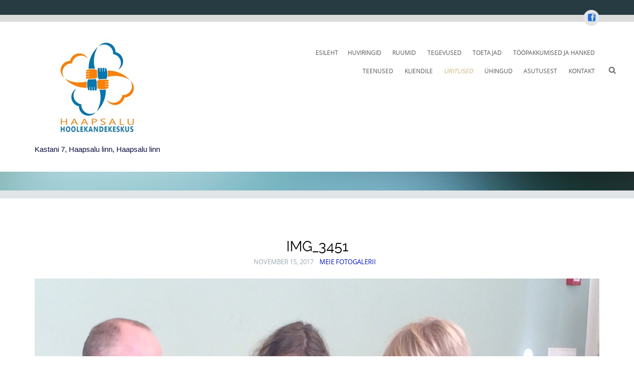

--- FILE ---
content_type: text/html; charset=UTF-8
request_url: https://sotsiaalmaja.haapsalu.ee/uritused-2/meie-fotogalerii/img_3451/
body_size: 9669
content:
<!DOCTYPE html>
<html lang="et">
<head>
<meta http-equiv="X-UA-Compatible" content="IE=Edge">
<meta charset="UTF-8">
<meta name="viewport" content="width=device-width, initial-scale=1">
<link rel="profile" href="http://gmpg.org/xfn/11">
<link rel="pingback" href="https://sotsiaalmaja.haapsalu.ee/xmlrpc.php">

<title>IMG_3451</title>
<meta name='robots' content='max-image-preview:large' />
<link rel="alternate" type="application/rss+xml" title=" &raquo; RSS" href="https://sotsiaalmaja.haapsalu.ee/feed/" />
<link rel="alternate" type="application/rss+xml" title=" &raquo; Kommentaaride RSS" href="https://sotsiaalmaja.haapsalu.ee/comments/feed/" />
<link rel="alternate" title="oEmbed (JSON)" type="application/json+oembed" href="https://sotsiaalmaja.haapsalu.ee/wp-json/oembed/1.0/embed?url=https%3A%2F%2Fsotsiaalmaja.haapsalu.ee%2Furitused-2%2Fmeie-fotogalerii%2Fimg_3451%2F" />
<link rel="alternate" title="oEmbed (XML)" type="text/xml+oembed" href="https://sotsiaalmaja.haapsalu.ee/wp-json/oembed/1.0/embed?url=https%3A%2F%2Fsotsiaalmaja.haapsalu.ee%2Furitused-2%2Fmeie-fotogalerii%2Fimg_3451%2F&#038;format=xml" />
<style id='wp-img-auto-sizes-contain-inline-css' type='text/css'>
img:is([sizes=auto i],[sizes^="auto," i]){contain-intrinsic-size:3000px 1500px}
/*# sourceURL=wp-img-auto-sizes-contain-inline-css */
</style>
<style id='wp-emoji-styles-inline-css' type='text/css'>

	img.wp-smiley, img.emoji {
		display: inline !important;
		border: none !important;
		box-shadow: none !important;
		height: 1em !important;
		width: 1em !important;
		margin: 0 0.07em !important;
		vertical-align: -0.1em !important;
		background: none !important;
		padding: 0 !important;
	}
/*# sourceURL=wp-emoji-styles-inline-css */
</style>
<style id='wp-block-library-inline-css' type='text/css'>
:root{--wp-block-synced-color:#7a00df;--wp-block-synced-color--rgb:122,0,223;--wp-bound-block-color:var(--wp-block-synced-color);--wp-editor-canvas-background:#ddd;--wp-admin-theme-color:#007cba;--wp-admin-theme-color--rgb:0,124,186;--wp-admin-theme-color-darker-10:#006ba1;--wp-admin-theme-color-darker-10--rgb:0,107,160.5;--wp-admin-theme-color-darker-20:#005a87;--wp-admin-theme-color-darker-20--rgb:0,90,135;--wp-admin-border-width-focus:2px}@media (min-resolution:192dpi){:root{--wp-admin-border-width-focus:1.5px}}.wp-element-button{cursor:pointer}:root .has-very-light-gray-background-color{background-color:#eee}:root .has-very-dark-gray-background-color{background-color:#313131}:root .has-very-light-gray-color{color:#eee}:root .has-very-dark-gray-color{color:#313131}:root .has-vivid-green-cyan-to-vivid-cyan-blue-gradient-background{background:linear-gradient(135deg,#00d084,#0693e3)}:root .has-purple-crush-gradient-background{background:linear-gradient(135deg,#34e2e4,#4721fb 50%,#ab1dfe)}:root .has-hazy-dawn-gradient-background{background:linear-gradient(135deg,#faaca8,#dad0ec)}:root .has-subdued-olive-gradient-background{background:linear-gradient(135deg,#fafae1,#67a671)}:root .has-atomic-cream-gradient-background{background:linear-gradient(135deg,#fdd79a,#004a59)}:root .has-nightshade-gradient-background{background:linear-gradient(135deg,#330968,#31cdcf)}:root .has-midnight-gradient-background{background:linear-gradient(135deg,#020381,#2874fc)}:root{--wp--preset--font-size--normal:16px;--wp--preset--font-size--huge:42px}.has-regular-font-size{font-size:1em}.has-larger-font-size{font-size:2.625em}.has-normal-font-size{font-size:var(--wp--preset--font-size--normal)}.has-huge-font-size{font-size:var(--wp--preset--font-size--huge)}.has-text-align-center{text-align:center}.has-text-align-left{text-align:left}.has-text-align-right{text-align:right}.has-fit-text{white-space:nowrap!important}#end-resizable-editor-section{display:none}.aligncenter{clear:both}.items-justified-left{justify-content:flex-start}.items-justified-center{justify-content:center}.items-justified-right{justify-content:flex-end}.items-justified-space-between{justify-content:space-between}.screen-reader-text{border:0;clip-path:inset(50%);height:1px;margin:-1px;overflow:hidden;padding:0;position:absolute;width:1px;word-wrap:normal!important}.screen-reader-text:focus{background-color:#ddd;clip-path:none;color:#444;display:block;font-size:1em;height:auto;left:5px;line-height:normal;padding:15px 23px 14px;text-decoration:none;top:5px;width:auto;z-index:100000}html :where(.has-border-color){border-style:solid}html :where([style*=border-top-color]){border-top-style:solid}html :where([style*=border-right-color]){border-right-style:solid}html :where([style*=border-bottom-color]){border-bottom-style:solid}html :where([style*=border-left-color]){border-left-style:solid}html :where([style*=border-width]){border-style:solid}html :where([style*=border-top-width]){border-top-style:solid}html :where([style*=border-right-width]){border-right-style:solid}html :where([style*=border-bottom-width]){border-bottom-style:solid}html :where([style*=border-left-width]){border-left-style:solid}html :where(img[class*=wp-image-]){height:auto;max-width:100%}:where(figure){margin:0 0 1em}html :where(.is-position-sticky){--wp-admin--admin-bar--position-offset:var(--wp-admin--admin-bar--height,0px)}@media screen and (max-width:600px){html :where(.is-position-sticky){--wp-admin--admin-bar--position-offset:0px}}

/*# sourceURL=wp-block-library-inline-css */
</style><style id='global-styles-inline-css' type='text/css'>
:root{--wp--preset--aspect-ratio--square: 1;--wp--preset--aspect-ratio--4-3: 4/3;--wp--preset--aspect-ratio--3-4: 3/4;--wp--preset--aspect-ratio--3-2: 3/2;--wp--preset--aspect-ratio--2-3: 2/3;--wp--preset--aspect-ratio--16-9: 16/9;--wp--preset--aspect-ratio--9-16: 9/16;--wp--preset--color--black: #000000;--wp--preset--color--cyan-bluish-gray: #abb8c3;--wp--preset--color--white: #ffffff;--wp--preset--color--pale-pink: #f78da7;--wp--preset--color--vivid-red: #cf2e2e;--wp--preset--color--luminous-vivid-orange: #ff6900;--wp--preset--color--luminous-vivid-amber: #fcb900;--wp--preset--color--light-green-cyan: #7bdcb5;--wp--preset--color--vivid-green-cyan: #00d084;--wp--preset--color--pale-cyan-blue: #8ed1fc;--wp--preset--color--vivid-cyan-blue: #0693e3;--wp--preset--color--vivid-purple: #9b51e0;--wp--preset--gradient--vivid-cyan-blue-to-vivid-purple: linear-gradient(135deg,rgb(6,147,227) 0%,rgb(155,81,224) 100%);--wp--preset--gradient--light-green-cyan-to-vivid-green-cyan: linear-gradient(135deg,rgb(122,220,180) 0%,rgb(0,208,130) 100%);--wp--preset--gradient--luminous-vivid-amber-to-luminous-vivid-orange: linear-gradient(135deg,rgb(252,185,0) 0%,rgb(255,105,0) 100%);--wp--preset--gradient--luminous-vivid-orange-to-vivid-red: linear-gradient(135deg,rgb(255,105,0) 0%,rgb(207,46,46) 100%);--wp--preset--gradient--very-light-gray-to-cyan-bluish-gray: linear-gradient(135deg,rgb(238,238,238) 0%,rgb(169,184,195) 100%);--wp--preset--gradient--cool-to-warm-spectrum: linear-gradient(135deg,rgb(74,234,220) 0%,rgb(151,120,209) 20%,rgb(207,42,186) 40%,rgb(238,44,130) 60%,rgb(251,105,98) 80%,rgb(254,248,76) 100%);--wp--preset--gradient--blush-light-purple: linear-gradient(135deg,rgb(255,206,236) 0%,rgb(152,150,240) 100%);--wp--preset--gradient--blush-bordeaux: linear-gradient(135deg,rgb(254,205,165) 0%,rgb(254,45,45) 50%,rgb(107,0,62) 100%);--wp--preset--gradient--luminous-dusk: linear-gradient(135deg,rgb(255,203,112) 0%,rgb(199,81,192) 50%,rgb(65,88,208) 100%);--wp--preset--gradient--pale-ocean: linear-gradient(135deg,rgb(255,245,203) 0%,rgb(182,227,212) 50%,rgb(51,167,181) 100%);--wp--preset--gradient--electric-grass: linear-gradient(135deg,rgb(202,248,128) 0%,rgb(113,206,126) 100%);--wp--preset--gradient--midnight: linear-gradient(135deg,rgb(2,3,129) 0%,rgb(40,116,252) 100%);--wp--preset--font-size--small: 13px;--wp--preset--font-size--medium: 20px;--wp--preset--font-size--large: 36px;--wp--preset--font-size--x-large: 42px;--wp--preset--spacing--20: 0.44rem;--wp--preset--spacing--30: 0.67rem;--wp--preset--spacing--40: 1rem;--wp--preset--spacing--50: 1.5rem;--wp--preset--spacing--60: 2.25rem;--wp--preset--spacing--70: 3.38rem;--wp--preset--spacing--80: 5.06rem;--wp--preset--shadow--natural: 6px 6px 9px rgba(0, 0, 0, 0.2);--wp--preset--shadow--deep: 12px 12px 50px rgba(0, 0, 0, 0.4);--wp--preset--shadow--sharp: 6px 6px 0px rgba(0, 0, 0, 0.2);--wp--preset--shadow--outlined: 6px 6px 0px -3px rgb(255, 255, 255), 6px 6px rgb(0, 0, 0);--wp--preset--shadow--crisp: 6px 6px 0px rgb(0, 0, 0);}:where(.is-layout-flex){gap: 0.5em;}:where(.is-layout-grid){gap: 0.5em;}body .is-layout-flex{display: flex;}.is-layout-flex{flex-wrap: wrap;align-items: center;}.is-layout-flex > :is(*, div){margin: 0;}body .is-layout-grid{display: grid;}.is-layout-grid > :is(*, div){margin: 0;}:where(.wp-block-columns.is-layout-flex){gap: 2em;}:where(.wp-block-columns.is-layout-grid){gap: 2em;}:where(.wp-block-post-template.is-layout-flex){gap: 1.25em;}:where(.wp-block-post-template.is-layout-grid){gap: 1.25em;}.has-black-color{color: var(--wp--preset--color--black) !important;}.has-cyan-bluish-gray-color{color: var(--wp--preset--color--cyan-bluish-gray) !important;}.has-white-color{color: var(--wp--preset--color--white) !important;}.has-pale-pink-color{color: var(--wp--preset--color--pale-pink) !important;}.has-vivid-red-color{color: var(--wp--preset--color--vivid-red) !important;}.has-luminous-vivid-orange-color{color: var(--wp--preset--color--luminous-vivid-orange) !important;}.has-luminous-vivid-amber-color{color: var(--wp--preset--color--luminous-vivid-amber) !important;}.has-light-green-cyan-color{color: var(--wp--preset--color--light-green-cyan) !important;}.has-vivid-green-cyan-color{color: var(--wp--preset--color--vivid-green-cyan) !important;}.has-pale-cyan-blue-color{color: var(--wp--preset--color--pale-cyan-blue) !important;}.has-vivid-cyan-blue-color{color: var(--wp--preset--color--vivid-cyan-blue) !important;}.has-vivid-purple-color{color: var(--wp--preset--color--vivid-purple) !important;}.has-black-background-color{background-color: var(--wp--preset--color--black) !important;}.has-cyan-bluish-gray-background-color{background-color: var(--wp--preset--color--cyan-bluish-gray) !important;}.has-white-background-color{background-color: var(--wp--preset--color--white) !important;}.has-pale-pink-background-color{background-color: var(--wp--preset--color--pale-pink) !important;}.has-vivid-red-background-color{background-color: var(--wp--preset--color--vivid-red) !important;}.has-luminous-vivid-orange-background-color{background-color: var(--wp--preset--color--luminous-vivid-orange) !important;}.has-luminous-vivid-amber-background-color{background-color: var(--wp--preset--color--luminous-vivid-amber) !important;}.has-light-green-cyan-background-color{background-color: var(--wp--preset--color--light-green-cyan) !important;}.has-vivid-green-cyan-background-color{background-color: var(--wp--preset--color--vivid-green-cyan) !important;}.has-pale-cyan-blue-background-color{background-color: var(--wp--preset--color--pale-cyan-blue) !important;}.has-vivid-cyan-blue-background-color{background-color: var(--wp--preset--color--vivid-cyan-blue) !important;}.has-vivid-purple-background-color{background-color: var(--wp--preset--color--vivid-purple) !important;}.has-black-border-color{border-color: var(--wp--preset--color--black) !important;}.has-cyan-bluish-gray-border-color{border-color: var(--wp--preset--color--cyan-bluish-gray) !important;}.has-white-border-color{border-color: var(--wp--preset--color--white) !important;}.has-pale-pink-border-color{border-color: var(--wp--preset--color--pale-pink) !important;}.has-vivid-red-border-color{border-color: var(--wp--preset--color--vivid-red) !important;}.has-luminous-vivid-orange-border-color{border-color: var(--wp--preset--color--luminous-vivid-orange) !important;}.has-luminous-vivid-amber-border-color{border-color: var(--wp--preset--color--luminous-vivid-amber) !important;}.has-light-green-cyan-border-color{border-color: var(--wp--preset--color--light-green-cyan) !important;}.has-vivid-green-cyan-border-color{border-color: var(--wp--preset--color--vivid-green-cyan) !important;}.has-pale-cyan-blue-border-color{border-color: var(--wp--preset--color--pale-cyan-blue) !important;}.has-vivid-cyan-blue-border-color{border-color: var(--wp--preset--color--vivid-cyan-blue) !important;}.has-vivid-purple-border-color{border-color: var(--wp--preset--color--vivid-purple) !important;}.has-vivid-cyan-blue-to-vivid-purple-gradient-background{background: var(--wp--preset--gradient--vivid-cyan-blue-to-vivid-purple) !important;}.has-light-green-cyan-to-vivid-green-cyan-gradient-background{background: var(--wp--preset--gradient--light-green-cyan-to-vivid-green-cyan) !important;}.has-luminous-vivid-amber-to-luminous-vivid-orange-gradient-background{background: var(--wp--preset--gradient--luminous-vivid-amber-to-luminous-vivid-orange) !important;}.has-luminous-vivid-orange-to-vivid-red-gradient-background{background: var(--wp--preset--gradient--luminous-vivid-orange-to-vivid-red) !important;}.has-very-light-gray-to-cyan-bluish-gray-gradient-background{background: var(--wp--preset--gradient--very-light-gray-to-cyan-bluish-gray) !important;}.has-cool-to-warm-spectrum-gradient-background{background: var(--wp--preset--gradient--cool-to-warm-spectrum) !important;}.has-blush-light-purple-gradient-background{background: var(--wp--preset--gradient--blush-light-purple) !important;}.has-blush-bordeaux-gradient-background{background: var(--wp--preset--gradient--blush-bordeaux) !important;}.has-luminous-dusk-gradient-background{background: var(--wp--preset--gradient--luminous-dusk) !important;}.has-pale-ocean-gradient-background{background: var(--wp--preset--gradient--pale-ocean) !important;}.has-electric-grass-gradient-background{background: var(--wp--preset--gradient--electric-grass) !important;}.has-midnight-gradient-background{background: var(--wp--preset--gradient--midnight) !important;}.has-small-font-size{font-size: var(--wp--preset--font-size--small) !important;}.has-medium-font-size{font-size: var(--wp--preset--font-size--medium) !important;}.has-large-font-size{font-size: var(--wp--preset--font-size--large) !important;}.has-x-large-font-size{font-size: var(--wp--preset--font-size--x-large) !important;}
/*# sourceURL=global-styles-inline-css */
</style>

<style id='classic-theme-styles-inline-css' type='text/css'>
/*! This file is auto-generated */
.wp-block-button__link{color:#fff;background-color:#32373c;border-radius:9999px;box-shadow:none;text-decoration:none;padding:calc(.667em + 2px) calc(1.333em + 2px);font-size:1.125em}.wp-block-file__button{background:#32373c;color:#fff;text-decoration:none}
/*# sourceURL=/wp-includes/css/classic-themes.min.css */
</style>
<link rel='stylesheet' id='contact-form-7-css' href='https://sotsiaalmaja.haapsalu.ee/wp-content/plugins/contact-form-7/includes/css/styles.css?ver=6.1.4' type='text/css' media='all' />
<link rel='stylesheet' id='circumferencelite-bootstrap-css-css' href='https://sotsiaalmaja.haapsalu.ee/wp-content/themes/circumference-lite/css/circumferencelite-bootstrap.min.css?ver=3.0.0' type='text/css' media='all' />
<link rel='stylesheet' id='font-awesome-css' href='https://sotsiaalmaja.haapsalu.ee/wp-content/themes/circumference-lite/css/font-awesome.min.css?ver=2026-01-24%2012:52:39' type='text/css' media='all' />
<link rel='stylesheet' id='circumferencelite-style-css' href='https://sotsiaalmaja.haapsalu.ee/wp-content/themes/circumference-lite/style.css?ver=6.9' type='text/css' media='all' />
<script type="text/javascript" src="https://sotsiaalmaja.haapsalu.ee/wp-includes/js/jquery/jquery.min.js?ver=3.7.1" id="jquery-core-js"></script>
<script type="text/javascript" src="https://sotsiaalmaja.haapsalu.ee/wp-includes/js/jquery/jquery-migrate.min.js?ver=3.4.1" id="jquery-migrate-js"></script>
<link rel="https://api.w.org/" href="https://sotsiaalmaja.haapsalu.ee/wp-json/" /><link rel="alternate" title="JSON" type="application/json" href="https://sotsiaalmaja.haapsalu.ee/wp-json/wp/v2/media/1461" /><link rel="EditURI" type="application/rsd+xml" title="RSD" href="https://sotsiaalmaja.haapsalu.ee/xmlrpc.php?rsd" />
<meta name="generator" content="WordPress 6.9" />
<link rel="canonical" href="https://sotsiaalmaja.haapsalu.ee/uritused-2/meie-fotogalerii/img_3451/" />
<link rel='shortlink' href='https://sotsiaalmaja.haapsalu.ee/?p=1461' />
		<style type="text/css">
			h1,h2,h3,h4,h5,h6,h1 a, h2 a {color: #000000;}
			#cir-bottom-wrapper h3 {color: #ffffff;}
			#cir-footer-wrapper h4 {color: #818181;}
			#cir-banner {color: #ffffff;}
			#cir-content-wrapper {color: #2d2700;}
			#cir-cta h1 {color: #ffffff;}
			a {color: #0016bc;}
			a:hover,a:focus,.menu.widget ul li:hover::before,.menu.widget ul li a:hover,h1 a:hover, h2 a:hover {color: #2471b8;}
			.menu.widget a {color:#2d2700;}
			#cir-bottom-wrapper .menu.widget a, #cir-bottom-wrapper .menu.widget a {color:#abb3b4;}
			
			#cir-bottom-wrapper a {color:#efefef;}
			#cir-bottom-wrapper a:hover {color:#abb3b4;}
			
			#cir-content-wrapper,#cir-bottom-wrapper {font-size: 1em;}
			#cir-footer-wrapper a {color: #2471b8;}			
			#cir-footer-wrapper a:hover {color: #818181;}
			.nav-menu li a, .nav-menu li.home a {color:#565656;}
			.nav-menu li a:hover {color:#c6b274;}
			ul.nav-menu ul a,.nav-menu ul ul a {color: #919191;}
			ul.nav-menu ul a:hover,	.nav-menu ul ul a:hover,.nav-menu .current_page_item > a,.nav-menu .current_page_ancestor > a,.nav-menu .current-menu-item > a,.nav-menu .current-menu-ancestor > a {color:#c6b274;}
			ul.nav-menu li:hover > ul,.nav-menu ul li:hover > ul {background-color: #ffffff;border-color:#c6b274;}
			ul.sub-menu .current_page_item > a,ul.sub-menu .current_page_ancestor > a, ul.sub-menu .current-menu-item > a, ul.sub-menu .current-menu-ancestor > a {background-color: #f3f3f3;}
			ul.nav-menu li:hover > ul li:hover {background-color: #f3f3f3;}	
			
			#social-icons a {color: #226ed8;}
			#social-icons a:hover {color: #000000;}
			#socialbar .icomoon {background-color: #e2e5e7;}
			#cir-breadcrumbs-wrapper a {color:#d79832;}
			#cir-breadcrumbs-wrapper a:hover {color:#2bafbb;}
			#cir-content-area .list-lines.widget ul li {border-color:#e2e5e7;}
			#cir-bottom-wrapper ul li {border-color:#5c646b;}
		</style>
		    <script type="text/javascript">
    (function ( $ ) {
        $(document).ready(function() {
            var active = 0;
            if (active == 1 ) {
                $(window).scroll(function() {
                	var scrollTop = $(window).scrollTop();
	                var window_height = $( window ).height();
	                var content_height = $('#cir-wrapper').height();
	                var sticky_menu_height = $('header#cir-site-header').height();

                   if (scrollTop > 100 ) {
                    if ( (parseInt(content_height) ) > (parseInt(window_height) + parseInt(200) + parseInt(sticky_menu_height) ) ) {
                        $('#logo img').css({"width":"50%"});
                        $("#cir-site-header").css({"position":"fixed", "right":"0px", "left":"0px", "top": "0px","z-index":"1080","padding": "5px 0px 0px 0px", 'box-shadow': '0.5px 0.5px 0.5px #EAEAEA'});
                        $("#site-navigation").css({"margin":"10px 0"});
                    } 
                } else {
                    $('#logo img').css({"width":"100%"});
                    $("#cir-site-header").css({"position":"relative", 'box-shadow':'none', "padding": "2em 0"});
                }   

                });
            }
        });
    })(jQuery);;        

    </script> 
	<!--[if lt IE 9]>
		<script src="https://sotsiaalmaja.haapsalu.ee/wp-content/themes/circumference-lite/js/circumferencelite-respond.min.js" type="text/javascript"></script>
		<script src="https://sotsiaalmaja.haapsalu.ee/wp-content/themes/circumference-lite/js/circumferencelite-html5.min.js" type="text/javascript"></script>
	<![endif]-->
	<link rel="icon" href="https://sotsiaalmaja.haapsalu.ee/wp-content/uploads/cropped-cropped-UUS-LOGO-2026-32x32.jpg" sizes="32x32" />
<link rel="icon" href="https://sotsiaalmaja.haapsalu.ee/wp-content/uploads/cropped-cropped-UUS-LOGO-2026-192x192.jpg" sizes="192x192" />
<link rel="apple-touch-icon" href="https://sotsiaalmaja.haapsalu.ee/wp-content/uploads/cropped-cropped-UUS-LOGO-2026-180x180.jpg" />
<meta name="msapplication-TileImage" content="https://sotsiaalmaja.haapsalu.ee/wp-content/uploads/cropped-cropped-UUS-LOGO-2026-270x270.jpg" />
</head>

<body class="attachment wp-singular attachment-template-default attachmentid-1461 attachment-jpeg wp-theme-circumference-lite group-blog" style="font-size: 95%;">
<!-- add move to top feture -->
      <div class="circumference_move_to_top"> 
        <i class="fa fa-arrow-up"></i>
      </div>  
    
	<div id="cir-wrapper" style="border-color:#000000;">		
 

<div id="cir-ann-social-wrapper" style="background-color: #273b42; border-color: #dbdbdb;">
  <div class="container">
    <div class="row">
      <div class="col-md-12">
        <div id="cir-social-wrapper">
	<div id="socialbar">
		<div id="social-icons"><a title="Facebook" href="https://et-ee.facebook.com/pages/Haapsalu-Sotsiaalmaja/227719610657280" target="_blank"><div id="facebook" class="icomoon icon-facebook3"></div></a></div>	
	</div>
</div>
      </div>
    </div>
  </div>
    
</div>


<header id="cir-site-header" style="background-color: #ffffff;" role="banner">
  <div class="container">
    <div class="row">
    
		<div class="col-md-5">
            
        <div id="cir-logo-group-wrapper">
          



        
            <div id="cir-logo-group">
                <a href="https://sotsiaalmaja.haapsalu.ee/" title="" rel="home">
                    <img class="img-responsive" src="https://sotsiaalmaja.haapsalu.ee/wp-content/uploads/UUS-LOGO-2026.jpg" alt=" "/>
                </a>
            </div>
            
            <div id="cir-site-title-group" style="margin: 0 0 0 0;">
                <h1 id="cir-site-title"><a href="https://sotsiaalmaja.haapsalu.ee/" title="" 
                    rel="home" style="color: #565656;"></a></h1>
                <h2 id="cir-site-tagline" style="color: #090a3d;">Kastani 7, Haapsalu linn, Haapsalu linn</h2>
            </div>
            			
		

        </div>
      </div>     
    
      <div class="col-md-7">
      		<div id="navbar" class="navbar" style="margin: 14px 0 0 0;">
				<nav id="site-navigation" class="navigation main-navigation" role="navigation">
                    <div class="menu-toggle-wrapper hidden-md hidden-lg">
                      <h3 class="menu-toggle">Menu</h3>
                    </div>
					<a class="screen-reader-text skip-link" href="#content" title="Skip to content">
					Skip to content</a>
					<div class="nav-menu"><ul>
<li ><a href="https://sotsiaalmaja.haapsalu.ee/">Esileht</a></li><li class="page_item page-item-2175"><a href="https://sotsiaalmaja.haapsalu.ee/huviringid/">HUVIRINGID</a></li>
<li class="page_item page-item-5723"><a href="https://sotsiaalmaja.haapsalu.ee/ruumide-rent/">RUUMID</a></li>
<li class="page_item page-item-6736 page_item_has_children"><a href="https://sotsiaalmaja.haapsalu.ee/tegevused/">TEGEVUSED</a>
<ul class='children'>
	<li class="page_item page-item-3475"><a href="https://sotsiaalmaja.haapsalu.ee/tegevused/tugigrupid/">Tugigrupid</a></li>
</ul>
</li>
<li class="page_item page-item-6429"><a href="https://sotsiaalmaja.haapsalu.ee/toetajad/">TOETAJAD</a></li>
<li class="page_item page-item-4228"><a href="https://sotsiaalmaja.haapsalu.ee/toopakkumised/">TÖÖPAKKUMISED JA HANKED</a></li>
<li class="page_item page-item-183 page_item_has_children"><a href="https://sotsiaalmaja.haapsalu.ee/teenused-2/">TEENUSED</a>
<ul class='children'>
	<li class="page_item page-item-6418"><a href="https://sotsiaalmaja.haapsalu.ee/teenused-2/asendushooldusteenus/">Asendushooldusteenus</a></li>
	<li class="page_item page-item-6421"><a href="https://sotsiaalmaja.haapsalu.ee/teenused-2/erihoolekandeteenus/">Erihoolekandeteenus</a></li>
	<li class="page_item page-item-307 page_item_has_children"><a href="https://sotsiaalmaja.haapsalu.ee/teenused-2/erihoolekandeteenuse-osutamine/">Erihoolekandeteenus</a>
	<ul class='children'>
		<li class="page_item page-item-519"><a href="https://sotsiaalmaja.haapsalu.ee/teenused-2/erihoolekandeteenuse-osutamine/tegevuskeskus/">Kastani tugikeskus</a></li>
		<li class="page_item page-item-461"><a href="https://sotsiaalmaja.haapsalu.ee/teenused-2/erihoolekandeteenuse-osutamine/teenuse-kirjeldused/">Teenuse kirjeldused</a></li>
	</ul>
</li>
	<li class="page_item page-item-3515"><a href="https://sotsiaalmaja.haapsalu.ee/teenused-2/hairenuputeenus/">Häirenuputeenus</a></li>
	<li class="page_item page-item-2108"><a href="https://sotsiaalmaja.haapsalu.ee/teenused-2/isikliku-abistaja-teenus/">Isikliku abistaja teenus</a></li>
	<li class="page_item page-item-303 page_item_has_children"><a href="https://sotsiaalmaja.haapsalu.ee/teenused-2/koduteenused/">Koduteenus</a>
	<ul class='children'>
		<li class="page_item page-item-714"><a href="https://sotsiaalmaja.haapsalu.ee/teenused-2/koduteenused/koduteenuse-dokumendid/">Koduteenuse dokumendid</a></li>
	</ul>
</li>
	<li class="page_item page-item-6423"><a href="https://sotsiaalmaja.haapsalu.ee/teenused-2/lapsehoiu-ja-tugiisikuteenus/">Lapsehoiu- ja tugiisikuteenus</a></li>
	<li class="page_item page-item-348"><a href="https://sotsiaalmaja.haapsalu.ee/teenused-2/muud-tegevused-ja-teenused/">Muud teenused</a></li>
	<li class="page_item page-item-2113"><a href="https://sotsiaalmaja.haapsalu.ee/teenused-2/paevahoiuteenus/">Päevahoiuteenus</a></li>
	<li class="page_item page-item-317"><a href="https://sotsiaalmaja.haapsalu.ee/teenused-2/sotsiaaltransport/">Sotsiaaltransporditeenus</a></li>
	<li class="page_item page-item-6695"><a href="https://sotsiaalmaja.haapsalu.ee/teenused-2/supikook/">Supiköök</a></li>
	<li class="page_item page-item-6722"><a href="https://sotsiaalmaja.haapsalu.ee/teenused-2/supiringiteenus/">Supiringiteenus</a></li>
	<li class="page_item page-item-2111"><a href="https://sotsiaalmaja.haapsalu.ee/teenused-2/tugiisikuteenus/">Tugiisikuteenus täiskasvanutele</a></li>
	<li class="page_item page-item-309"><a href="https://sotsiaalmaja.haapsalu.ee/teenused-2/turvakodu/">Turvakoduteenus</a></li>
	<li class="page_item page-item-4162"><a href="https://sotsiaalmaja.haapsalu.ee/teenused-2/varjupaigateenus/">Varjupaigateenus</a></li>
	<li class="page_item page-item-2375"><a href="https://sotsiaalmaja.haapsalu.ee/teenused-2/volanoustamine/">Võlanõustamisteenus</a></li>
	<li class="page_item page-item-564"><a href="https://sotsiaalmaja.haapsalu.ee/teenused-2/teenuste-hinnakiri/">Teenuste hinnakiri</a></li>
	<li class="page_item page-item-119"><a href="https://sotsiaalmaja.haapsalu.ee/teenused-2/eakate-paevakeskus/">Eakate päevakeskus</a></li>
</ul>
</li>
<li class="page_item page-item-3276 page_item_has_children"><a href="https://sotsiaalmaja.haapsalu.ee/kliendile/">KLIENDILE</a>
<ul class='children'>
	<li class="page_item page-item-319"><a href="https://sotsiaalmaja.haapsalu.ee/kliendile/toitlustamine/">Toitlustamine</a></li>
	<li class="page_item page-item-1702"><a href="https://sotsiaalmaja.haapsalu.ee/kliendile/menuu/">Toidumenüü</a></li>
	<li class="page_item page-item-506"><a href="https://sotsiaalmaja.haapsalu.ee/kliendile/ettepanekud-ja-tagasiside/">Tagasiside</a></li>
	<li class="page_item page-item-176"><a href="https://sotsiaalmaja.haapsalu.ee/kliendile/kohvik/">Kohvik</a></li>
</ul>
</li>
<li class="page_item page-item-3126 page_item_has_children current_page_ancestor"><a href="https://sotsiaalmaja.haapsalu.ee/uritused-2/">ÜRITUSED</a>
<ul class='children'>
	<li class="page_item page-item-6634"><a href="https://sotsiaalmaja.haapsalu.ee/uritused-2/fotokonkurss-2/">Fotokonkurss 2023</a></li>
	<li class="page_item page-item-7127"><a href="https://sotsiaalmaja.haapsalu.ee/uritused-2/fotokonkurss-2024/">Fotokonkurss 2024</a></li>
	<li class="page_item page-item-1720"><a href="https://sotsiaalmaja.haapsalu.ee/uritused-2/toimunud-uritused/">Toimunud üritused</a></li>
	<li class="page_item page-item-126 current_page_ancestor current_page_parent"><a href="https://sotsiaalmaja.haapsalu.ee/uritused-2/meie-fotogalerii/">Meie fotogalerii</a></li>
</ul>
</li>
<li class="page_item page-item-86 page_item_has_children"><a href="https://sotsiaalmaja.haapsalu.ee/uhingud/">ÜHINGUD</a>
<ul class='children'>
	<li class="page_item page-item-1533 page_item_has_children"><a href="https://sotsiaalmaja.haapsalu.ee/uhingud/vaarikate-ulikool/">Pensionäride ühendus</a>
	<ul class='children'>
		<li class="page_item page-item-2293"><a href="https://sotsiaalmaja.haapsalu.ee/uhingud/vaarikate-ulikool/info-ja-sundmused/">Info ja sündmused</a></li>
		<li class="page_item page-item-2285"><a href="https://sotsiaalmaja.haapsalu.ee/uhingud/vaarikate-ulikool/kontakt/">Kontakt</a></li>
		<li class="page_item page-item-2299"><a href="https://sotsiaalmaja.haapsalu.ee/uhingud/vaarikate-ulikool/loengute-sari-laanemaa-vaarikatele/">Loengutesari Läänemaa väärikatele</a></li>
		<li class="page_item page-item-2297"><a href="https://sotsiaalmaja.haapsalu.ee/uhingud/vaarikate-ulikool/uhingu-ajalugu/">Ühingu ajalugu</a></li>
		<li class="page_item page-item-2289"><a href="https://sotsiaalmaja.haapsalu.ee/uhingud/vaarikate-ulikool/pildigalerii/">Pildigalerii</a></li>
	</ul>
</li>
</ul>
</li>
<li class="page_item page-item-185 page_item_has_children"><a href="https://sotsiaalmaja.haapsalu.ee/sotsiaalmaja-3/">ASUTUSEST</a>
<ul class='children'>
	<li class="page_item page-item-335"><a href="https://sotsiaalmaja.haapsalu.ee/sotsiaalmaja-3/ulevaade-asutusest/">Asutusest</a></li>
	<li class="page_item page-item-341"><a href="https://sotsiaalmaja.haapsalu.ee/sotsiaalmaja-3/uldinfo/">Meie töötajad</a></li>
	<li class="page_item page-item-355"><a href="https://sotsiaalmaja.haapsalu.ee/sotsiaalmaja-3/missioon-ja-visioon/">Missioon ja visioon</a></li>
	<li class="page_item page-item-353"><a href="https://sotsiaalmaja.haapsalu.ee/sotsiaalmaja-3/pohivaartused/">Põhiväärtused</a></li>
	<li class="page_item page-item-491"><a href="https://sotsiaalmaja.haapsalu.ee/sotsiaalmaja-3/projektid/">Projektid</a></li>
	<li class="page_item page-item-357"><a href="https://sotsiaalmaja.haapsalu.ee/sotsiaalmaja-3/struktuur/">Struktuur</a></li>
	<li class="page_item page-item-350"><a href="https://sotsiaalmaja.haapsalu.ee/sotsiaalmaja-3/tegevusvaldkond-ja-ulesanded/">Tegevusvaldkond ja ülesanded</a></li>
	<li class="page_item page-item-187"><a href="https://sotsiaalmaja.haapsalu.ee/sotsiaalmaja-3/dokumendid/">Dokumendid</a></li>
	<li class="page_item page-item-109"><a href="https://sotsiaalmaja.haapsalu.ee/sotsiaalmaja-3/equass/">EQUASS</a></li>
</ul>
</li>
<li class="page_item page-item-191"><a href="https://sotsiaalmaja.haapsalu.ee/kontakt-2/">KONTAKT</a></li>
</ul></div>
				</nav><!-- #site-navigation -->
				<!-- search form -->
         
          <span class="cir-search-bottom" style="z-index: 999"><i class="fa fa-search"></i></span>
            <div class="container"> 
              <div class="cir-overlay-form" style="display: none;">
                <span>
                  <button class="btn btn-default" id="cancel-search-form">
                    <i class="fa fa-times"></i>
                  </button>
                  </span>
                <form role="search" method="get" class="search-form" action="https://sotsiaalmaja.haapsalu.ee/">
                <span class="screen-reader-text">Search for:</span>
                <div class="input-group">
                      <input type="text" class="form-control" value="" name="s">
                      <span class="input-group-btn">
                        <button class="btn btn-default" type="submit" value="Search">Go!</button>
                      </span>
                    </div><!-- /input-group -->
                </form>    
              </div>
            </div>
            <!--/search form  -->                 
			</div><!-- #navbar -->                    
        </div>
        
    </div>
  </div>
  
</header>
	
<aside id="cir-banner" style="background-color: #c6b274; background-image: url(https://sotsiaalmaja.haapsalu.ee/wp-content/themes/circumference-lite/images/banner-bg.jpg);">
	


<div class="container">
    <div class="row">
      <div class="col-md-12">
      
                        
      </div>
    </div>
</div>





</aside>
	
    
<div id="cir-breadcrumbs-wrapper" style="background-color: #e2e5e7; color:#9ca4a9;">
  <div class="container">
    <div class="row">
      <div class="col-md-12">
          </div>
    </div>
  </div>
</div>

    
<div id="cir-content-wrapper" style="background-color:#ffffff; color:#2d2700;">
<section id="cir-content-area" style="background-color: #ffffff;" role="main">
    <div class="container">
        <div class="row">    
			<div class="col-md-12">

				<article id="post-1461" class="post-1461 attachment type-attachment status-inherit hentry">
				<header class="entry-header">
					<h1 class="entry-title">IMG_3451</h1>
					<div class="entry-meta">

						<span class="entry-date"><time class="entry-date" datetime="2017-11-15T09:37:27+00:00">
						november 15, 2017</time></span>

						<span class="parent-post-link"><a href="https://sotsiaalmaja.haapsalu.ee/uritused-2/meie-fotogalerii/" rel="gallery">
						Meie fotogalerii</a></span>
						
					</div><!-- .entry-meta -->
				</header><!-- .entry-header -->

				<div class="entry-content">
					<div class="entry-attachment">
						<div class="attachment">
							<a href="https://sotsiaalmaja.haapsalu.ee/uritused-2/meie-fotogalerii/emadepaev-8/" rel="attachment"><img width="1140" height="855" src="https://sotsiaalmaja.haapsalu.ee/wp-content/uploads/IMG_3451.jpg" class="attachment-1140x1140 size-1140x1140" alt="" decoding="async" fetchpriority="high" srcset="https://sotsiaalmaja.haapsalu.ee/wp-content/uploads/IMG_3451.jpg 1632w, https://sotsiaalmaja.haapsalu.ee/wp-content/uploads/IMG_3451-300x225.jpg 300w, https://sotsiaalmaja.haapsalu.ee/wp-content/uploads/IMG_3451-768x576.jpg 768w, https://sotsiaalmaja.haapsalu.ee/wp-content/uploads/IMG_3451-1024x768.jpg 1024w" sizes="(max-width: 1140px) 100vw, 1140px" /></a>						</div><!-- .attachment -->

											</div><!-- .entry-attachment -->

									</div><!-- .entry-content -->
			</article><!-- #post-## -->

			<nav id="image-navigation" class="navigation image-navigation">
				<div class="post-nav-links">
				<a href='https://sotsiaalmaja.haapsalu.ee/uritused-2/meie-fotogalerii/img_3448/'><div class="previous-image"><span class="icon-arrow-left"></span></div></a>				<a href='https://sotsiaalmaja.haapsalu.ee/uritused-2/meie-fotogalerii/img_3452/'><div class="next-image"><span class="icon-arrow-right3"></span></div></a>		</div><!-- .nav-links -->
			</nav><!-- #image-navigation -->

			
		        
			</div>
		</div>
	</div><!-- #content -->
</section><!-- #primary -->




</div><!-- #cir-content-wrapper-->


<footer id="cir-footer-wrapper" style="color: #818181;">
    
    <div id="cir-footer-menu">
    	<ul id="footer-menu" class="menu"><li id="menu-item-2190" class="menu-item menu-item-type-custom menu-item-object-custom menu-item-2190"><a href="http://sotsmaja.ee/">Esileht</a></li>
</ul>    </div>
                
    <div class="copyright">
    	
    	Copyright &copy; 2026 haapsalu sotsiaalmaja. All rights reserved.        </div>
</footer>

</div><!-- #cir-wrapper -->

	<script type="speculationrules">
{"prefetch":[{"source":"document","where":{"and":[{"href_matches":"/*"},{"not":{"href_matches":["/wp-*.php","/wp-admin/*","/wp-content/uploads/*","/wp-content/*","/wp-content/plugins/*","/wp-content/themes/circumference-lite/*","/*\\?(.+)"]}},{"not":{"selector_matches":"a[rel~=\"nofollow\"]"}},{"not":{"selector_matches":".no-prefetch, .no-prefetch a"}}]},"eagerness":"conservative"}]}
</script>
<script type="text/javascript" src="https://sotsiaalmaja.haapsalu.ee/wp-includes/js/dist/hooks.min.js?ver=dd5603f07f9220ed27f1" id="wp-hooks-js"></script>
<script type="text/javascript" src="https://sotsiaalmaja.haapsalu.ee/wp-includes/js/dist/i18n.min.js?ver=c26c3dc7bed366793375" id="wp-i18n-js"></script>
<script type="text/javascript" id="wp-i18n-js-after">
/* <![CDATA[ */
wp.i18n.setLocaleData( { 'text direction\u0004ltr': [ 'ltr' ] } );
//# sourceURL=wp-i18n-js-after
/* ]]> */
</script>
<script type="text/javascript" src="https://sotsiaalmaja.haapsalu.ee/wp-content/plugins/contact-form-7/includes/swv/js/index.js?ver=6.1.4" id="swv-js"></script>
<script type="text/javascript" id="contact-form-7-js-before">
/* <![CDATA[ */
var wpcf7 = {
    "api": {
        "root": "https:\/\/sotsiaalmaja.haapsalu.ee\/wp-json\/",
        "namespace": "contact-form-7\/v1"
    }
};
//# sourceURL=contact-form-7-js-before
/* ]]> */
</script>
<script type="text/javascript" src="https://sotsiaalmaja.haapsalu.ee/wp-content/plugins/contact-form-7/includes/js/index.js?ver=6.1.4" id="contact-form-7-js"></script>
<script type="text/javascript" src="https://sotsiaalmaja.haapsalu.ee/wp-content/themes/circumference-lite/js/circumferencelite-bootstrap.min.js?ver=3.0.0" id="circumferencelite-bootstrap-js"></script>
<script type="text/javascript" src="https://sotsiaalmaja.haapsalu.ee/wp-content/themes/circumference-lite/js/circumferencelite-extras.js?ver=1.0" id="circumferencelite-extras-js"></script>
<script id="wp-emoji-settings" type="application/json">
{"baseUrl":"https://s.w.org/images/core/emoji/17.0.2/72x72/","ext":".png","svgUrl":"https://s.w.org/images/core/emoji/17.0.2/svg/","svgExt":".svg","source":{"concatemoji":"https://sotsiaalmaja.haapsalu.ee/wp-includes/js/wp-emoji-release.min.js?ver=6.9"}}
</script>
<script type="module">
/* <![CDATA[ */
/*! This file is auto-generated */
const a=JSON.parse(document.getElementById("wp-emoji-settings").textContent),o=(window._wpemojiSettings=a,"wpEmojiSettingsSupports"),s=["flag","emoji"];function i(e){try{var t={supportTests:e,timestamp:(new Date).valueOf()};sessionStorage.setItem(o,JSON.stringify(t))}catch(e){}}function c(e,t,n){e.clearRect(0,0,e.canvas.width,e.canvas.height),e.fillText(t,0,0);t=new Uint32Array(e.getImageData(0,0,e.canvas.width,e.canvas.height).data);e.clearRect(0,0,e.canvas.width,e.canvas.height),e.fillText(n,0,0);const a=new Uint32Array(e.getImageData(0,0,e.canvas.width,e.canvas.height).data);return t.every((e,t)=>e===a[t])}function p(e,t){e.clearRect(0,0,e.canvas.width,e.canvas.height),e.fillText(t,0,0);var n=e.getImageData(16,16,1,1);for(let e=0;e<n.data.length;e++)if(0!==n.data[e])return!1;return!0}function u(e,t,n,a){switch(t){case"flag":return n(e,"\ud83c\udff3\ufe0f\u200d\u26a7\ufe0f","\ud83c\udff3\ufe0f\u200b\u26a7\ufe0f")?!1:!n(e,"\ud83c\udde8\ud83c\uddf6","\ud83c\udde8\u200b\ud83c\uddf6")&&!n(e,"\ud83c\udff4\udb40\udc67\udb40\udc62\udb40\udc65\udb40\udc6e\udb40\udc67\udb40\udc7f","\ud83c\udff4\u200b\udb40\udc67\u200b\udb40\udc62\u200b\udb40\udc65\u200b\udb40\udc6e\u200b\udb40\udc67\u200b\udb40\udc7f");case"emoji":return!a(e,"\ud83e\u1fac8")}return!1}function f(e,t,n,a){let r;const o=(r="undefined"!=typeof WorkerGlobalScope&&self instanceof WorkerGlobalScope?new OffscreenCanvas(300,150):document.createElement("canvas")).getContext("2d",{willReadFrequently:!0}),s=(o.textBaseline="top",o.font="600 32px Arial",{});return e.forEach(e=>{s[e]=t(o,e,n,a)}),s}function r(e){var t=document.createElement("script");t.src=e,t.defer=!0,document.head.appendChild(t)}a.supports={everything:!0,everythingExceptFlag:!0},new Promise(t=>{let n=function(){try{var e=JSON.parse(sessionStorage.getItem(o));if("object"==typeof e&&"number"==typeof e.timestamp&&(new Date).valueOf()<e.timestamp+604800&&"object"==typeof e.supportTests)return e.supportTests}catch(e){}return null}();if(!n){if("undefined"!=typeof Worker&&"undefined"!=typeof OffscreenCanvas&&"undefined"!=typeof URL&&URL.createObjectURL&&"undefined"!=typeof Blob)try{var e="postMessage("+f.toString()+"("+[JSON.stringify(s),u.toString(),c.toString(),p.toString()].join(",")+"));",a=new Blob([e],{type:"text/javascript"});const r=new Worker(URL.createObjectURL(a),{name:"wpTestEmojiSupports"});return void(r.onmessage=e=>{i(n=e.data),r.terminate(),t(n)})}catch(e){}i(n=f(s,u,c,p))}t(n)}).then(e=>{for(const n in e)a.supports[n]=e[n],a.supports.everything=a.supports.everything&&a.supports[n],"flag"!==n&&(a.supports.everythingExceptFlag=a.supports.everythingExceptFlag&&a.supports[n]);var t;a.supports.everythingExceptFlag=a.supports.everythingExceptFlag&&!a.supports.flag,a.supports.everything||((t=a.source||{}).concatemoji?r(t.concatemoji):t.wpemoji&&t.twemoji&&(r(t.twemoji),r(t.wpemoji)))});
//# sourceURL=https://sotsiaalmaja.haapsalu.ee/wp-includes/js/wp-emoji-loader.min.js
/* ]]> */
</script>
</body>
</html>